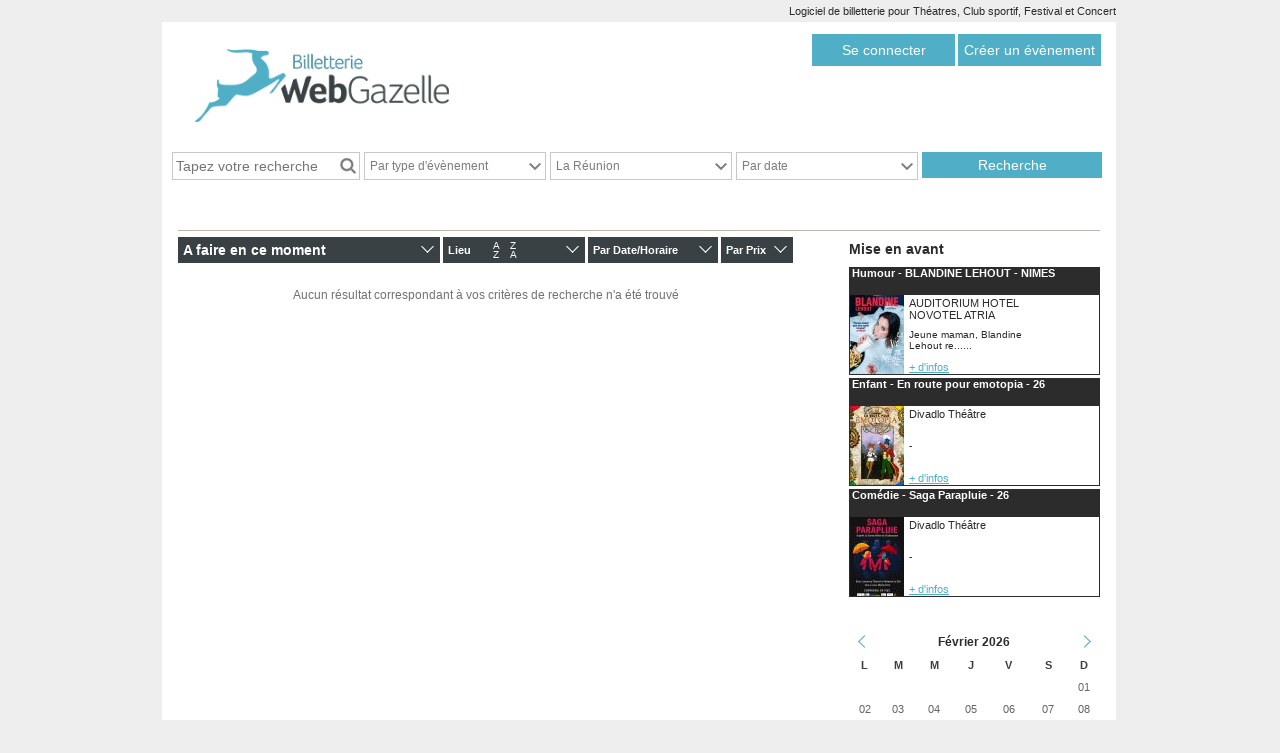

--- FILE ---
content_type: text/html; charset=utf-8
request_url: https://billetterie.webgazelle.net/sortir-la-reunion,region-04
body_size: 7962
content:
<!DOCTYPE html PUBLIC "-//W3C//DTD XHTML 1.0 Transitional//EN" "http://www.w3.org/TR/xhtml1/DTD/xhtml1-transitional.dtd">
<html xmlns="http://www.w3.org/1999/xhtml" xml:lang="fr" lang="fr">
	<head>
        		<title>Logiciel de billetterie en ligne- WebGazelle Billetterie</title>
		<meta name="keywords" content="Logiciel de billetterie"/>
		<meta name="description" content="Logiciel de billetterie en ligne pour Th&eacute;atres, Club sportif, Festival pour vendre en ligne et sur place."/>

		<meta http-equiv="content-type" content="text/html; charset=utf-8"/>
		<meta http-equiv="content-language" content="fr"/>
		<meta name="language" content="fr"/>
		<meta http-equiv="robots" content="all"/>
		<meta name="revisit-after" content="15 days"/>
		<meta name="resource-type" content="text"/>
		<meta name="viewport" content="width=device-width, initial-scale=1.0, maximum-scale=1.0"/>

		<link rel="shortcut icon" type="image/x-icon" href="/favicon.ico"/>
        <meta property="og:type" content="website" >
<meta property="og:url" content="resultats-recherche" >
<meta property="og:title" content="R&eacute;sultats recherche" >
<meta property="og:site_name" content="Billetterie en ligne, logiciel billetterie, info concert, r&eacute;servation th&eacute;&acirc;tre, billet spectacle" >
<meta name="twitter:card" content="summary_large_image">
		<link href="/default/CMS/css/cache/15a9e3f9f6f024d9f2f144f416d49ba7.min.css" media="screen,print" rel="stylesheet" type="text/css" />
		<script type="text/javascript" src="/default/CMS/js/cache/0826f645215078bf5e40934c580355fd.min.js"></script>
<script type="text/javascript" defer="defer" src="/default/CMS/js/cache/55d8806514494bd0e65421b24afe7519.min.js"></script>
				<script type='text/javascript' async src='https://app.plezi.co/scripts/ossleads_analytics.js?tenant=65128ad2e317a711714b483d&tw=671f4f19f420876c7d802b92'></script>

		




	
	
	<script type="text/javascript">
		setRgpdPopupTitle("Gestion des cookies");
	</script>





    <script type="text/javascript">
    	
                $buoop = {
                	vs:{
                		i:12,o:12.1,f:25,s:7                	},
                	reminder:0,
                	text:'Votre navigateur semble trop ancien, ce qui pose des probl&egrave;mes d&#039;affichage et de s&eacute;curit&eacute;.<br />Nous vous conseillons d&#039;utiliser un autre navigateur ou de le mettre &agrave; jour.&nbsp;&nbsp;&nbsp;<a href="https://browser-update.org/fr/update.html" target="_blank">En savoir plus</a>'
                };
                function $buo_f(){ 
                    var e = document.createElement("script");
                    e.setAttribute("type", "text/javascript");
                    e.src = "https://billetterie.webgazelle.net/lib/default/js/browser_check.min.js";
                    document.body.appendChild(e);
                };
                try {document.addEventListener("DOMContentLoaded", $buo_f,false);}
                catch(e){window.attachEvent("onload", $buo_f);}
               
    </script>

	</head>
	<body>
		<h1>Logiciel de billetterie pour Th&eacute;atres, Club sportif, Festival et Concert</h1>
<div id="home_haut" class="ovo_contener">
	<div id="page">
			<div id="bloc_compte">
        <div class="element_ligne1 element_ligne1_bouton_ajouter_annonce">
			<a href="se-connecter.php" class="btn btn_se-connecter">Se connecter</a>
            <a href="creation-annonce-description.php?create=1" class="btn btn_ajout_evenement">Cr&eacute;er un &eacute;v&egrave;nement</a>
        </div>
	</div>

		<a href="index.php" id="btn_accueil" title="Retour &agrave; l&#039;accueil">
			<img src="/default/CMS/images/billetterie/header_logo.png" alt="Logo Billetterie" />
		</a>
		<div id="bloc_recherche">
			<form action="resultats-recherche.php" method="post" id="form_recherche"><div id="bloc_loader_recherche"><img src="/default/CMS/images/billetterie/vente_sur_place/ajax-loader-blue.gif" alt="Veuillez patienter..."/></div><input type="hidden" name="recherche_search_engine" value="1"/><input type="hidden" name="recherche_type_evenement_id" value=""/><input type="hidden" name="recherche_region_code" value="4"/><input type="hidden" name="recherche_departement_code" value=""/><input type="hidden" name="recherche_ville_id" value=""/><input type="hidden" name="recherche_is_gratuit" value="0"/><input type="hidden" name="recherche_is_payant" value=""/><input type="text" id="champ_recherche_keywords" value="" name="recherche_query" placeholder="Tapez votre recherche" /><div id="bloc_recherche_type_evenement" class="dynamic_select"><div class="titre_dynamic_select" id="titre_recherche_type">Par type d&#039;&eacute;v&egrave;nement</div><a href="javascript:void(0);" class="btn_ouvrir_dynamic_select">&nbsp;</a><div class="liste_deroulante liste_deroulante_type"><div class="liste_deroulante_type_max"><div class="contener_liste_deroulante"><ul id="ul_choix_type"><li><a href="javascript:void(0);" id="type_"  class="lien_on">Tous les types d&#039;&eacute;v&egrave;nement</a></li><li><a href="javascript:void(0);" id="type_50" >Concert</a><ul class="niv2"><li><a href="javascript:void(0);" id="type_60" >Enfant</a></li><li><a href="javascript:void(0);" id="type_61" >Electro / Techno</a></li><li><a href="javascript:void(0);" id="type_62" >Disco</a></li><li><a href="javascript:void(0);" id="type_63" >Country / Folk</a></li><li><a href="javascript:void(0);" id="type_64" >Classique</a></li><li><a href="javascript:void(0);" id="type_65" >Gospel / Chant sacré</a></li><li><a href="javascript:void(0);" id="type_66" >Hard / Metal</a></li><li><a href="javascript:void(0);" id="type_67" >Musique du monde</a></li><li><a href="javascript:void(0);" id="type_68" >Variété française</a></li><li><a href="javascript:void(0);" id="type_69" >Trip Hop</a></li><li><a href="javascript:void(0);" id="type_70" >Soul / Funk</a></li><li><a href="javascript:void(0);" id="type_71" >Slam</a></li><li><a href="javascript:void(0);" id="type_72" >Variété internationale</a></li><li><a href="javascript:void(0);" id="type_73" >Reggae / Zouk</a></li><li><a href="javascript:void(0);" id="type_74" >Rap / R&B / Hip hop</a></li><li><a href="javascript:void(0);" id="type_75" >Punk / Ska</a></li><li><a href="javascript:void(0);" id="type_76" >Pop / Rock</a></li><li><a href="javascript:void(0);" id="type_77" >Percussion</a></li><li><a href="javascript:void(0);" id="type_78" >Blues / Jazz</a></li><li><a href="javascript:void(0);" id="type_180" >Variété Rock</a></li></ul></li><li><a href="javascript:void(0);" id="type_51" >Théâtre</a><ul class="niv2"><li><a href="javascript:void(0);" id="type_92" >Humour</a></li><li><a href="javascript:void(0);" id="type_93" >Enfant</a></li><li><a href="javascript:void(0);" id="type_94" >Contemporain</a></li><li><a href="javascript:void(0);" id="type_95" >Comédie</a></li><li><a href="javascript:void(0);" id="type_96" >Classique</a></li><li><a href="javascript:void(0);" id="type_97" >Boulevard</a></li><li><a href="javascript:void(0);" id="type_151" >Jeune public</a></li><li><a href="javascript:void(0);" id="type_152" >Musicale</a></li><li><a href="javascript:void(0);" id="type_153" >Papier</a></li><li><a href="javascript:void(0);" id="type_170" >Improvisation</a></li><li><a href="javascript:void(0);" id="type_176" >Seul(e) en scène</a></li></ul></li><li><a href="javascript:void(0);" id="type_53" >Exposition</a><ul class="niv2"><li><a href="javascript:void(0);" id="type_100" >Sciences</a></li><li><a href="javascript:void(0);" id="type_101" >Préhistoire</a></li><li><a href="javascript:void(0);" id="type_102" >Photographie</a></li><li><a href="javascript:void(0);" id="type_103" >Peinture</a></li><li><a href="javascript:void(0);" id="type_104" >Equestre</a></li><li><a href="javascript:void(0);" id="type_105" >Culture</a></li><li><a href="javascript:void(0);" id="type_106" >Arts Plastiques</a></li><li><a href="javascript:void(0);" id="type_107" >Architecture</a></li><li><a href="javascript:void(0);" id="type_108" >Animaux</a></li></ul></li><li><a href="javascript:void(0);" id="type_54" >Salon / Foire</a><ul class="niv2"><li><a href="javascript:void(0);" id="type_109" >Grand Public</a></li><li><a href="javascript:void(0);" id="type_110" >Professionnel</a></li></ul></li><li><a href="javascript:void(0);" id="type_55" >Sortie</a><ul class="niv2"><li><a href="javascript:void(0);" id="type_111" >Bateau</a></li><li><a href="javascript:void(0);" id="type_112" >Château</a></li><li><a href="javascript:void(0);" id="type_113" >En Famille</a></li><li><a href="javascript:void(0);" id="type_114" >Loisirs</a></li><li><a href="javascript:void(0);" id="type_115" >Monument</a></li><li><a href="javascript:void(0);" id="type_116" >Parc d'attraction</a></li><li><a href="javascript:void(0);" id="type_117" >Fête Forraine</a></li><li><a href="javascript:void(0);" id="type_118" >Promenade</a></li><li><a href="javascript:void(0);" id="type_147" >Culture</a></li><li><a href="javascript:void(0);" id="type_150" >Bien être</a></li></ul></li><li><a href="javascript:void(0);" id="type_56" >Festival</a><ul class="niv2"><li><a href="javascript:void(0);" id="type_79" >Sport</a></li><li><a href="javascript:void(0);" id="type_80" >Musique</a></li><li><a href="javascript:void(0);" id="type_81" >Magie</a></li><li><a href="javascript:void(0);" id="type_82" >Littérature</a></li><li><a href="javascript:void(0);" id="type_83" >Humour</a></li><li><a href="javascript:void(0);" id="type_84" >Théâtre</a></li><li><a href="javascript:void(0);" id="type_85" >Enfant</a></li><li><a href="javascript:void(0);" id="type_86" >Culture</a></li><li><a href="javascript:void(0);" id="type_87" >Cinéma</a></li><li><a href="javascript:void(0);" id="type_88" >Bande dessinée</a></li><li><a href="javascript:void(0);" id="type_89" >Art de rue</a></li><li><a href="javascript:void(0);" id="type_90" >Art</a></li><li><a href="javascript:void(0);" id="type_91" >Animation</a></li><li><a href="javascript:void(0);" id="type_155" >Danse</a></li></ul></li><li><a href="javascript:void(0);" id="type_121" >Soirée</a><ul class="niv2"><li><a href="javascript:void(0);" id="type_122" >Salsa</a></li><li><a href="javascript:void(0);" id="type_123" >VIP / Prestige</a></li><li><a href="javascript:void(0);" id="type_124" >Musicale</a></li><li><a href="javascript:void(0);" id="type_125" >A thème</a></li><li><a href="javascript:void(0);" id="type_126" >AfterWork</a></li><li><a href="javascript:void(0);" id="type_127" >Be Bop</a></li><li><a href="javascript:void(0);" id="type_128" >Beach</a></li><li><a href="javascript:void(0);" id="type_129" >Célibataire</a></li><li><a href="javascript:void(0);" id="type_130" >Clubbing</a></li><li><a href="javascript:void(0);" id="type_131" >Dansante / DJ</a></li><li><a href="javascript:void(0);" id="type_132" >Etudiante</a></li><li><a href="javascript:void(0);" id="type_133" >Miss / Mister</a></li><li><a href="javascript:void(0);" id="type_134" >Mousse</a></li><li><a href="javascript:void(0);" id="type_135" >Tango</a></li><li><a href="javascript:void(0);" id="type_184" >Oenologie</a></li></ul></li><li><a href="javascript:void(0);" id="type_136" >Opéra</a><ul class="niv2"><li><a href="javascript:void(0);" id="type_137" >Ballet</a></li><li><a href="javascript:void(0);" id="type_138" >Baroque</a></li><li><a href="javascript:void(0);" id="type_139" >Comique</a></li><li><a href="javascript:void(0);" id="type_140" >Dramatique</a></li><li><a href="javascript:void(0);" id="type_141" >Lyrique</a></li><li><a href="javascript:void(0);" id="type_142" >Opérette</a></li><li><a href="javascript:void(0);" id="type_143" >Semi-Opéra</a></li></ul></li><li><a href="javascript:void(0);" id="type_157" >Professionnel</a><ul class="niv2"><li><a href="javascript:void(0);" id="type_158" >Congrès</a></li><li><a href="javascript:void(0);" id="type_159" >Networking</a></li><li><a href="javascript:void(0);" id="type_160" >Salon / Forum</a></li><li><a href="javascript:void(0);" id="type_162" >Repas</a></li><li><a href="javascript:void(0);" id="type_163" >Formation / Cours</a></li><li><a href="javascript:void(0);" id="type_164" >Afterwork</a></li><li><a href="javascript:void(0);" id="type_165" >Séminaire</a></li><li><a href="javascript:void(0);" id="type_166" >Atelier</a></li><li><a href="javascript:void(0);" id="type_168" >Team building</a></li><li><a href="javascript:void(0);" id="type_169" >Réunion</a></li><li><a href="javascript:void(0);" id="type_173" >Conférence</a></li><li><a href="javascript:void(0);" id="type_174" >Colloque</a></li><li><a href="javascript:void(0);" id="type_177" >Rencontre</a></li></ul></li><li><a href="javascript:void(0);" id="type_181" >Stage</a><ul class="niv2"><li><a href="javascript:void(0);" id="type_182" >Ateliers informatiques</a></li><li><a href="javascript:void(0);" id="type_183" >Automobile</a></li></ul></li><li><a href="javascript:void(0);" id="type_7" >Sport</a><ul class="niv2"><li><a href="javascript:void(0);" id="type_46" >Combat</a></li><li><a href="javascript:void(0);" id="type_47" >Collectif</a></li><li><a href="javascript:void(0);" id="type_48" >Athlétisme</a></li><li><a href="javascript:void(0);" id="type_49" >Aquatique</a></li><li><a href="javascript:void(0);" id="type_145" >Course</a></li><li><a href="javascript:void(0);" id="type_149" >Individuel</a></li><li><a href="javascript:void(0);" id="type_171" >Hockey sur glace</a></li><li><a href="javascript:void(0);" id="type_172" >Football</a></li><li><a href="javascript:void(0);" id="type_175" >Handball</a></li><li><a href="javascript:void(0);" id="type_185" >Basketball</a></li><li><a href="javascript:void(0);" id="type_16" >De Plage</a></li><li><a href="javascript:void(0);" id="type_22" >Détente</a></li><li><a href="javascript:void(0);" id="type_23" >Extrême</a></li><li><a href="javascript:void(0);" id="type_24" >Gymnastique</a></li><li><a href="javascript:void(0);" id="type_31" >Hivernal</a></li><li><a href="javascript:void(0);" id="type_26" >Mécanique</a></li></ul></li><li><a href="javascript:void(0);" id="type_8" >Spectacle</a><ul class="niv2"><li><a href="javascript:void(0);" id="type_57" >One Man/Woman Show</a></li><li><a href="javascript:void(0);" id="type_59" >Aquatique</a></li><li><a href="javascript:void(0);" id="type_144" >Solidarité</a></li><li><a href="javascript:void(0);" id="type_154" >Historique</a></li><li><a href="javascript:void(0);" id="type_156" >Contes</a></li><li><a href="javascript:void(0);" id="type_178" >Mentalisme</a></li><li><a href="javascript:void(0);" id="type_20" >Sur Glace</a></li><li><a href="javascript:void(0);" id="type_21" >Art de rue</a></li><li><a href="javascript:void(0);" id="type_27" >Cirque</a></li><li><a href="javascript:void(0);" id="type_29" >Comédie Musicale</a></li><li><a href="javascript:void(0);" id="type_36" >Danse</a></li><li><a href="javascript:void(0);" id="type_37" >Enfant</a></li><li><a href="javascript:void(0);" id="type_38" >Humour</a></li><li><a href="javascript:void(0);" id="type_41" >Marionnette</a></li></ul></li></ul></div></div></div></div><div id="bloc_recherche_region" class="dynamic_select"><div class="titre_dynamic_select" id="titre_recherche_lieu">La R&eacute;union</div><a href="javascript:void(0);" class="btn_ouvrir_dynamic_select">&nbsp;</a><div class="liste_deroulante liste_deroulante_region"><div class="contener_liste_deroulante"><ul id="ul_choix_lieu"><li><a href="javascript:void(0);" id="region_" >Toutes les r&eacute;gions</a></li><li><a href="javascript:void(0);" id="region_42" >Alsace</a><ul class="niv2"><li><a href="javascript:void(0);" id="departement_067" >Bas-Rhin</a></li><li><a href="javascript:void(0);" id="departement_068" >Haut-Rhin</a></li></ul></li><li><a href="javascript:void(0);" id="region_72" >Aquitaine</a><ul class="niv2"><li><a href="javascript:void(0);" id="departement_024" >Dordogne</a></li><li><a href="javascript:void(0);" id="departement_033" >Gironde</a></li><li><a href="javascript:void(0);" id="departement_040" >Landes</a></li><li><a href="javascript:void(0);" id="departement_047" >Lot-et-Garonne</a></li><li><a href="javascript:void(0);" id="departement_064" >Pyrénées-Atlantiques</a></li></ul></li><li><a href="javascript:void(0);" id="region_83" >Auvergne</a><ul class="niv2"><li><a href="javascript:void(0);" id="departement_003" >Allier</a></li><li><a href="javascript:void(0);" id="departement_015" >Cantal</a></li><li><a href="javascript:void(0);" id="departement_043" >Haute-Loire</a></li><li><a href="javascript:void(0);" id="departement_063" >Puy-de-Dôme</a></li></ul></li><li><a href="javascript:void(0);" id="region_25" >Basse-Normandie</a><ul class="niv2"><li><a href="javascript:void(0);" id="departement_014" >Calvados</a></li><li><a href="javascript:void(0);" id="departement_050" >Manche</a></li><li><a href="javascript:void(0);" id="departement_061" >Orne</a></li></ul></li><li><a href="javascript:void(0);" id="region_26" >Bourgogne</a><ul class="niv2"><li><a href="javascript:void(0);" id="departement_021" >Côte-d'Or</a></li><li><a href="javascript:void(0);" id="departement_058" >Nièvre</a></li><li><a href="javascript:void(0);" id="departement_071" >Saône-et-Loire</a></li><li><a href="javascript:void(0);" id="departement_089" >Yonne</a></li></ul></li><li><a href="javascript:void(0);" id="region_53" >Bretagne</a><ul class="niv2"><li><a href="javascript:void(0);" id="departement_022" >Côtes-d'Armor</a></li><li><a href="javascript:void(0);" id="departement_029" >Finistère</a></li><li><a href="javascript:void(0);" id="departement_035" >Ille-et-Vilaine</a></li><li><a href="javascript:void(0);" id="departement_056" >Morbihan</a></li></ul></li><li><a href="javascript:void(0);" id="region_24" >Centre</a><ul class="niv2"><li><a href="javascript:void(0);" id="departement_018" >Cher</a></li><li><a href="javascript:void(0);" id="departement_028" >Eure-et-Loir</a></li><li><a href="javascript:void(0);" id="departement_036" >Indre</a></li><li><a href="javascript:void(0);" id="departement_037" >Indre-et-Loire</a></li><li><a href="javascript:void(0);" id="departement_041" >Loir-et-Cher</a></li><li><a href="javascript:void(0);" id="departement_045" >Loiret</a></li></ul></li><li><a href="javascript:void(0);" id="region_21" >Champagne-Ardenne</a><ul class="niv2"><li><a href="javascript:void(0);" id="departement_008" >Ardennes</a></li><li><a href="javascript:void(0);" id="departement_010" >Aube</a></li><li><a href="javascript:void(0);" id="departement_052" >Haute-Marne</a></li><li><a href="javascript:void(0);" id="departement_051" >Marne</a></li></ul></li><li><a href="javascript:void(0);" id="region_94" >Corse</a><ul class="niv2"><li><a href="javascript:void(0);" id="departement_02A" >Corse-du-Sud</a></li><li><a href="javascript:void(0);" id="departement_02B" >Haute-Corse</a></li></ul></li><li><a href="javascript:void(0);" id="region_43" >Franche-Comté</a><ul class="niv2"><li><a href="javascript:void(0);" id="departement_025" >Doubs</a></li><li><a href="javascript:void(0);" id="departement_070" >Haute-Saône</a></li><li><a href="javascript:void(0);" id="departement_039" >Jura</a></li><li><a href="javascript:void(0);" id="departement_090" >Territoire de Belfort</a></li></ul></li><li><a href="javascript:void(0);" id="region_01" >Guadeloupe</a><ul class="niv2"><li><a href="javascript:void(0);" id="departement_971" >Guadeloupe</a></li></ul></li><li><a href="javascript:void(0);" id="region_03" >Guyane</a><ul class="niv2"><li><a href="javascript:void(0);" id="departement_973" >Guyane</a></li></ul></li><li><a href="javascript:void(0);" id="region_23" >Haute-Normandie</a><ul class="niv2"><li><a href="javascript:void(0);" id="departement_027" >Eure</a></li><li><a href="javascript:void(0);" id="departement_076" >Seine-Maritime</a></li></ul></li><li><a href="javascript:void(0);" id="region_11" >Île-de-France</a><ul class="niv2"><li><a href="javascript:void(0);" id="departement_091" >Essonne</a></li><li><a href="javascript:void(0);" id="departement_092" >Hauts-de-Seine</a></li><li><a href="javascript:void(0);" id="departement_075" >Paris</a></li><li><a href="javascript:void(0);" id="departement_077" >Seine-et-Marne</a></li><li><a href="javascript:void(0);" id="departement_093" >Seine-Saint-Denis</a></li><li><a href="javascript:void(0);" id="departement_095" >Val-d'Oise</a></li><li><a href="javascript:void(0);" id="departement_094" >Val-de-Marne</a></li><li><a href="javascript:void(0);" id="departement_078" >Yvelines</a></li></ul></li><li><a href="javascript:void(0);" id="region_04"  class="lien_on">La Réunion</a><ul class="niv2 niv2_affiche"><li><a href="javascript:void(0);" id="departement_974" >La Réunion</a></li></ul></li><li><a href="javascript:void(0);" id="region_91" >Languedoc-Roussillon</a><ul class="niv2"><li><a href="javascript:void(0);" id="departement_011" >Aude</a></li><li><a href="javascript:void(0);" id="departement_030" >Gard</a></li><li><a href="javascript:void(0);" id="departement_034" >Hérault</a></li><li><a href="javascript:void(0);" id="departement_048" >Lozère</a></li><li><a href="javascript:void(0);" id="departement_066" >Pyrénées-Orientales</a></li></ul></li><li><a href="javascript:void(0);" id="region_74" >Limousin</a><ul class="niv2"><li><a href="javascript:void(0);" id="departement_019" >Corrèze</a></li><li><a href="javascript:void(0);" id="departement_023" >Creuse</a></li><li><a href="javascript:void(0);" id="departement_087" >Haute-Vienne</a></li></ul></li><li><a href="javascript:void(0);" id="region_41" >Lorraine</a><ul class="niv2"><li><a href="javascript:void(0);" id="departement_054" >Meurthe-et-Moselle</a></li><li><a href="javascript:void(0);" id="departement_055" >Meuse</a></li><li><a href="javascript:void(0);" id="departement_057" >Moselle</a></li><li><a href="javascript:void(0);" id="departement_088" >Vosges</a></li></ul></li><li><a href="javascript:void(0);" id="region_02" >Martinique</a><ul class="niv2"><li><a href="javascript:void(0);" id="departement_972" >Martinique</a></li></ul></li><li><a href="javascript:void(0);" id="region_73" >Midi-Pyrénées</a><ul class="niv2"><li><a href="javascript:void(0);" id="departement_009" >Ariège</a></li><li><a href="javascript:void(0);" id="departement_012" >Aveyron</a></li><li><a href="javascript:void(0);" id="departement_032" >Gers</a></li><li><a href="javascript:void(0);" id="departement_031" >Haute-Garonne</a></li><li><a href="javascript:void(0);" id="departement_065" >Hautes-Pyrénées</a></li><li><a href="javascript:void(0);" id="departement_046" >Lot</a></li><li><a href="javascript:void(0);" id="departement_081" >Tarn</a></li><li><a href="javascript:void(0);" id="departement_082" >Tarn-et-Garonne</a></li></ul></li><li><a href="javascript:void(0);" id="region_31" >Nord-Pas-de-Calais</a><ul class="niv2"><li><a href="javascript:void(0);" id="departement_059" >Nord</a></li><li><a href="javascript:void(0);" id="departement_062" >Pas-de-Calais</a></li></ul></li><li><a href="javascript:void(0);" id="region_52" >Pays de la Loire</a><ul class="niv2"><li><a href="javascript:void(0);" id="departement_044" >Loire-Atlantique</a></li><li><a href="javascript:void(0);" id="departement_049" >Maine-et-Loire</a></li><li><a href="javascript:void(0);" id="departement_053" >Mayenne</a></li><li><a href="javascript:void(0);" id="departement_072" >Sarthe</a></li><li><a href="javascript:void(0);" id="departement_085" >Vendée</a></li></ul></li><li><a href="javascript:void(0);" id="region_22" >Picardie</a><ul class="niv2"><li><a href="javascript:void(0);" id="departement_002" >Aisne</a></li><li><a href="javascript:void(0);" id="departement_060" >Oise</a></li><li><a href="javascript:void(0);" id="departement_080" >Somme</a></li></ul></li><li><a href="javascript:void(0);" id="region_54" >Poitou-Charentes</a><ul class="niv2"><li><a href="javascript:void(0);" id="departement_016" >Charente</a></li><li><a href="javascript:void(0);" id="departement_017" >Charente-Maritime</a></li><li><a href="javascript:void(0);" id="departement_079" >Deux-Sèvres</a></li><li><a href="javascript:void(0);" id="departement_086" >Vienne</a></li></ul></li><li><a href="javascript:void(0);" id="region_93" >Provence-Alpes-Côte d'Azur</a><ul class="niv2"><li><a href="javascript:void(0);" id="departement_004" >Alpes-de-Haute-Provence</a></li><li><a href="javascript:void(0);" id="departement_006" >Alpes-Maritimes</a></li><li><a href="javascript:void(0);" id="departement_013" >Bouches-du-Rhône</a></li><li><a href="javascript:void(0);" id="departement_005" >Hautes-Alpes</a></li><li><a href="javascript:void(0);" id="departement_083" >Var</a></li><li><a href="javascript:void(0);" id="departement_084" >Vaucluse</a></li></ul></li><li><a href="javascript:void(0);" id="region_82" >Rhône-Alpes</a><ul class="niv2"><li><a href="javascript:void(0);" id="departement_001" >Ain</a></li><li><a href="javascript:void(0);" id="departement_007" >Ardèche</a></li><li><a href="javascript:void(0);" id="departement_026" >Drôme</a></li><li><a href="javascript:void(0);" id="departement_074" >Haute-Savoie</a></li><li><a href="javascript:void(0);" id="departement_038" >Isère</a></li><li><a href="javascript:void(0);" id="departement_042" >Loire</a></li><li><a href="javascript:void(0);" id="departement_069" >Rhône</a></li><li><a href="javascript:void(0);" id="departement_073" >Savoie</a></li></ul></li></ul></div></div></div><div id="bloc_recherche_date" class="dynamic_select"><div class="titre_dynamic_select " id="titre_recherche_date">Par date</div><a href="javascript:void(0);" class="btn_ouvrir_dynamic_select">&nbsp;</a><div class="liste_deroulante liste_deroulante_date"><div class="contener_date_recherche">du<input type="text" name="recherche_date_debut" value="" class="datepicker input_date" id="recherche_date_debut"/></div><div class="contener_date_recherche">au<input type="text" name="recherche_date_fin" value="" class="datepicker input_date" id="recherche_date_fin"/></div><div class="spacer"></div><a href="javascript:void(0);" id="btn_reinit_dates">Supprimer les dates</a></div></div><input type="submit" name="submit" value="Recherche" id="btn_submit_recherche"/><div class="spacer"></div></form>
			<div class="spacer"></div>
		</div>

		<div id="page_contenu">
			<div id="entete_page_liste_resultats">
	<div class="bloc_pagination">
		&nbsp; 

	</div>
	<a href="javascript:void(0);" class="lien_creer_alerte lien_creer_alerte_desactive" id="btn_creer_alerte" title="Cr&eacute;er une alerte &agrave; partir de cette recherche">Cr&eacute;er une alerte &agrave; partir de cette recherche</a>
	<div class="spacer"></div>
</div>
<div id="liste_resultats">
	<div class="bloc_entete_liste_resultats" id="bloc_entete_liste_resultats_1">
			A faire en ce moment
			<a href="resultats-recherche.php?colonne=titre&colonneOrder=asc" class="btn_tri">&nbsp;</a>
	</div>
	<div class="bloc_entete_liste_resultats" id="bloc_entete_liste_resultats_2">
			<table cellpadding="0" cellspacing="0" border="0" class="table_lieu">
				<tr><td>A</td><td>Z</td></tr>
				<tr><td>Z</td><td>A</td></tr>
			</table>
			Lieu
			<a href="resultats-recherche.php?colonne=lieu&colonneOrder=asc" class="btn_tri">&nbsp;</a>
	</div>
	<div class="bloc_entete_liste_resultats" id="bloc_entete_liste_resultats_3">
		Par Date/Horaire
		<a href="resultats-recherche.php?colonne=date&colonneOrder=asc" class="btn_tri">&nbsp;</a>
	</div>
	<div class="bloc_entete_liste_resultats bloc_entete_liste_resultats_last" id="bloc_entete_liste_resultats_4">
			Par Prix
			<a href="resultats-recherche.php?colonne=prix&colonneOrder=asc" class="btn_tri">&nbsp;</a>
	</div>
	<div class="spacer"></div>

				<div class="bloc_resultat bloc_no_result">
		Aucun r&eacute;sultat correspondant &agrave; vos crit&egrave;res de recherche n&#039;a &eacute;t&eacute; trouv&eacute;
		</div>
		
</div>
<script type="text/javascript">

	function refreshMiseEnAvant(){}

</script>

			
			<div id="bloc_a_voir" class="encart_droite_liste_resultats">
	<span class="titre_bloc_a_voir">Mise en avant</span>
	
			<div class="spectacle_mise_en_avant">
			<a href="/sortir-blandine-lehout-nimes-nimes-spectacle-humour,evenement-12435" class="lien_infos">+ d&#039;infos</a>
			<span class="titre_spectacle">Humour - BLANDINE LEHOUT - NIMES</span>
			<div class="contenu_spectacle">
				<img src="/scripts/files/67ebf4fd3161d8.06226487/AFFICHE-WEB.jpg" alt="Humour - BLANDINE LEHOUT - NIMES" id="img_0465032" />
				<div class="description">
					<div class="titre_contenu_remontee">AUDITORIUM HOTEL NOVOTEL ATRIA</div>
					Jeune maman, Blandine Lehout re......
				</div>
								<div class="spacer"></div>
			</div>
		</div>
			<div class="spectacle_mise_en_avant">
			<a href="/sortir-en-route-pour-emotopia-26-marseille-theatre-enfant,evenement-12870" class="lien_infos">+ d&#039;infos</a>
			<span class="titre_spectacle">Enfant - En route pour emotopia - 26</span>
			<div class="contenu_spectacle">
				<img src="/scripts/files/69284d1585bfa2.89625308/DOSSIER-PEDA-25-11-25S-1.pdf-(3).jpg" alt="Enfant - En route pour emotopia - 26" id="img_0525817" />
				<div class="description">
					<div class="titre_contenu_remontee">Divadlo Th&eacute;&acirc;tre</div>
					-
				</div>
								<div class="spacer"></div>
			</div>
		</div>
			<div class="spectacle_mise_en_avant spectacle_mise_en_avant_last">
			<a href="/sortir-saga-parapluie-26-marseille-theatre-comedie,evenement-12871" class="lien_infos">+ d&#039;infos</a>
			<span class="titre_spectacle">Comédie - Saga Parapluie - 26</span>
			<div class="contenu_spectacle">
				<img src="/scripts/files/692872d058b720.75479044/DOSSIER-PEDA-25-11-25S-1.pdf-(4).jpg" alt="Comédie - Saga Parapluie - 26" id="img_0519535" />
				<div class="description">
					<div class="titre_contenu_remontee">Divadlo Th&eacute;&acirc;tre</div>
					-
				</div>
								<div class="spacer"></div>
			</div>
		</div>
	</div>

		
			<div class="encart_droite_liste_resultats" id="calendrier_recherche">
</div>

<script type="text/javascript">

$(document).ready(function(){
	getCalendrier('2026-02');
});

</script>
			
						<div class="encart_droite_liste_resultats encart_droite_liste_resultats_contenu">
					<div class="cms_zone">
		
	<div class="cms_bloc cms_bloc_module">
			

	</div>
	<div class="spacer"></div>

	</div>

			</div>
			<div class="spacer"></div>
			
			<div id="pied_page_liste_resultats">
	<div class="bloc_pagination bloc_pagination_bas">
    		</div>
</div>
			
			<div class="spacer"></div>
			
			
						
			<div class="spacer"></div>
			
		</div>
	</div>
</div>
<div id="liens_bas" class="ovo_contener">
	<div class="bloc_liens_bas">
		<span class="titre_liens_bas">ANNUAIRE</span>
		<br>
		<a href="sorties-pres-de-chez-vous.php">Les sorties par r&eacute;gion</a><br />
		<br>
		<br>
		<span class="titre_liens_bas">MISE EN RELATION</span>
		<br>
		<a href="contact.php">Contactez-nous</a><br />
		<a href="https://ambassadeurs.cognix-systems.com/">Devenez Ambassadeur</a><br />

	</div>
	<div class="bloc_liens_bas">
		<span class="titre_liens_bas">INFORMATIONS</span>
		<br>
		<a href="les-mentions-legales.php">Mentions l&eacute;gales</a><br />
		<a href="conditions-de-vente.php">Conditions de vente</a><br />
		<a href="conditions-d-utilisation.php">Conditions d&#039;utilisation</a><br />
		<a href="plan-du-site.php">Plan du site</a><br />
        <a href="https://www.clo2.green/balance-carbone/c5db153cd6e2eadba3424f9f7af5197e/webgazelle-billetterie" target="_blank">Billetterie neutre en CO2</a><br />
	</div>
	<div class="bloc_liens_bas">
		<span class="titre_liens_bas">ORGANISATEURS</span>
		<br>
		<a href="creation-annonce-description.php?create=1" class="btn_click_ajout_evenement">Publiez une sortie</a><br />
		<a href="creation-annonce-description.php?create=1" class="btn_click_ajout_evenement">Cr&eacute;ez votre billetterie</a><br />
		<a href="creation-annonce-description.php?create=1" class="btn_click_ajout_evenement">Acc&eacute;dez &agrave; votre compte</a><br />

</div>
	<div class="bloc_liens_bas">
		<span class="titre_liens_bas">NOUS FONT CONFIANCE</span>
	<br>
						<a href="/sortir-sortie-soiree-golfe-sortie-bateau,evenement-12162">Billets Sortie Soirée...</a><br />
								<a href="/sortir-sortie-coucher-de-soleil-sortie-bateau,evenement-12164">Billets Sortie COUCHE...</a><br />
								<a href="/sortir-christophe-mae-concert-variete-francaise,evenement-12882">Billets TOURNÉE</a><br />
								<a href="/sortir-patrick-bruel-concert-variete-francaise,evenement-12903">Billets ALORS REGARDE...</a><br />
								<a href="/sortir-yann-muller-%26amp%3B-philippe-corti-concert-variete-francaise,evenement-12917">Billets LE REVIVRE</a><br />
								<a href="/sortir-sortie-journee-hoedic-sortie-bateau,evenement-12152">Billets Sortie Journé...</a><br />
								<a href="/sortir-noelle-perna-millau-spectacle-one-man-woman-show,evenement-12790">Billets MADO FAIT SON...</a><br />
																																										</div>
<div class="bloc_liens_bas bloc_liens_bas_last">
		<span class="titre_liens_bas"> NOUS FONT CONFIANCE</span>
	<br>
																											<a href="/sortir-duo-en-solo-theatre-musicale,evenement-12786">Billets Duo en solo</a><br />
								<a href="/sortir-bon-cadeau-soiree-sortie-bateau,evenement-11173">Billets Bon cadeau so...</a><br />
								<a href="/sortir-abonnement-saison-2025-2026-theatre-contemporain,evenement-12681">Billets Abonnement Sa...</a><br />
								<a href="/sortir-bon-cadeau-journee-sortie-bateau,evenement-11177">Billets Bon cadeau jo...</a><br />
								<a href="/sortir-roman-doduik-palavas-spectacle-one-man-woman-show,evenement-12033">Billets ADORABLE</a><br />
								<a href="/sortir-42eme-festival-saint-jazz-sur-vie-concert-blues-jazz,evenement-12726">Billets VINCENT PEIRA...</a><br />
								<a href="/sortir-calogero-concert-variete-francaise,evenement-12873">Billets FESTIVAL CÔTÉ...</a><br />
																					</div>
	<div class="spacer"></div>
</div>
<div id="footer" class="ovo_contener">
	<div id="bloc_logos_footer">
		<img src="/default/CMS/images/onvaou/logo_footer_paybox.png" alt="Paybox Services" />
	</div>
	<div id="bloc_btn_footer">
		<div class="spacer"></div>
	</div>
</div>
<div id="registration_overlay">&nbsp;</div><div id="registration_popin"><h3>Cr&eacute;er un &eacute;v&egrave;nement</h3><button type="button" class="reg_btn_close" id="reg_btn_close_topRight">Fermer</button><div class="bloc_redirectMsg"><i class="icon-bsf_spinner"></i><br/><br/>Vous &ecirc;tes maintenant connect&eacute;.<br />Vous allez &ecirc;tre redirig&eacute; vers la cr&eacute;ation d&#039;annonce.</div><div class="bloc_errorMsg"><div class="errorMsg" id="reg_error_01">Vous devez saisir un mot de passe.</div><div class="errorMsg" id="reg_error_02">Vous devez saisir une adresse e-mail valide.</div><div class="errorMsg" id="reg_error_03">Cette adresse e-mail est d&eacute;j&agrave; utilis&eacute;e.<br />Veuillez en saisir une autre pour cr&eacute;er un compte.</div><div class="errorMsg" id="reg_error_04">Mot de passe erron&eacute;.<br /><a href="mot-de-passe-oublie.php">Mot de passe oubli&eacute; ?</a></div><div class="errorMsg" id="reg_error_05">Veuillez recopier le code de v&eacute;rification.</div><div class="errorMsg" id="reg_error_06">Votre mot de passe doit contenir au moins 8 caract&egrave;res, dont une majuscule,<br />une minuscule, et un chiffre.</div><div class="errorMsg" id="reg_error_07">Mot de passe erron&eacute;.<br />Vous devez saisir le m&ecirc;me mot de passe que celui de votre compte client.<br /><a href="mot-de-passe-oublie.php">Mot de passe oubli&eacute; ?</a></div></div><form action="registration/register" method="post" id="form_register_annonceur"><div class="bloc_input"><label for="reg_mail">Votre adresse e-mail</label><input type="text" name="reg_mail" value="" id="reg_mail"/></div><div class="bloc_input"><label for="reg_password">Votre mot de passe</label><input type="password" name="reg_password" value="" id="reg_password"/></div><div class="bloc_forgottenPassword"><a href="mot-de-passe-oublie.php">Mot de passe oubli&eacute; ?</a></div><div class="createAccount createAccount_title">Pour cr&eacute;er un nouveau compte, veuillez compl&eacute;ter les champs ci-dessous :</div><div class="bloc_input createAccount"><label for="reg_nom">Nom d&#039;organisateur</label><input type="text" name="reg_nom" value="" id="reg_nom"/></div><div class="bloc_input createAccount"><label for="reg_nom">T&eacute;l&eacute;phone</label><input type="text" name="reg_tel" value="" id="reg_tel"/></div><div class="bloc_input bloc_antispam createAccount"><label for="reg_nom">Recopiez ce code</label><div class="antispam"></div><input type="text" name="reg_antispam" value="" id="reg_antispam"/></div><div class="bloc_submit"><button type="submit" name="reg_submit" class="submitBtn"><span class="submitBtn-label">Se connecter / Cr&eacute;er un compte</span><span class="submitBtn-loader"><i class="icon-bsf_spinner"></i></span></button></div></form></div>
        <script type="application/ld+json">{"@context": "https://schema.org/","@type": "WebSite","name": "Cognix Systems","alternateName": "Cognix Systems","url": "https://billetterie.webgazelle.net","potentialAction": {"@type": "SearchAction","target": "billetterie.webgazelle.net/resultats.php?query={search_term_string}","query-input": "required name=search_term_string"}}</script>

    
    </body>
</html>


--- FILE ---
content_type: text/html; charset=utf-8
request_url: https://billetterie.webgazelle.net/front-office/get-resultats-recherche-calendrier?moisAAfficher=2026-02
body_size: 378
content:
{"erreur":false,"calendrier":"<div class=\"encart_droite_liste_resultats\" id=\"calendrier_recherche\">\n\t<img class=\"img_loading_ajax\" alt=\"Chargement en cours...\" src=\"default\/CMS\/images\/billetterie\/blog\/loading.gif\" style=\"display:none;\">\n\t<table cellpadding=\"0\" cellspacing=\"0\" border=\"0\" class=\"table_calendrier\">\n\t\t<tr class=\"entete_calendrier\">\n\t\t\t<td><a href=\"2026-01\" class=\"btn_changer_mois_calendrier btn_changer_mois_calendrier_precedent\">&nbsp;<\/a><\/td>\n\t\t\t<td colspan=\"5\">F&eacute;vrier 2026<\/td>\n\t\t\t<td><a href=\"2026-03\" class=\"btn_changer_mois_calendrier btn_changer_mois_calendrier_suivant\">&nbsp;<\/a><\/td>\n\t\t<\/tr>\n\t\t<tr class=\"entete_jours_calendrier\">\n\t\t\t\t\t<td>L<\/td>\n\t\t\t\t\t<td>M<\/td>\n\t\t\t\t\t<td>M<\/td>\n\t\t\t\t\t<td>J<\/td>\n\t\t\t\t\t<td>V<\/td>\n\t\t\t\t\t<td>S<\/td>\n\t\t\t\t\t<td>D<\/td>\n\t\t\t\t<\/tr>\n\t\t\t\t<tr>\n\t\t\t\t\t\t<td> <\/td>\n\t\t\t\t\t\t<td> <\/td>\n\t\t\t\t\t\t<td> <\/td>\n\t\t\t\t\t\t<td> <\/td>\n\t\t\t\t\t\t<td> <\/td>\n\t\t\t\t\t\t<td> <\/td>\n\t\t\t\t\t\t<td>01<\/td>\n\t\t\t\t\t<\/tr>\n\t\t\t\t<tr>\n\t\t\t\t\t\t<td>02<\/td>\n\t\t\t\t\t\t<td>03<\/td>\n\t\t\t\t\t\t<td>04<\/td>\n\t\t\t\t\t\t<td>05<\/td>\n\t\t\t\t\t\t<td>06<\/td>\n\t\t\t\t\t\t<td>07<\/td>\n\t\t\t\t\t\t<td>08<\/td>\n\t\t\t\t\t<\/tr>\n\t\t\t\t<tr>\n\t\t\t\t\t\t<td>09<\/td>\n\t\t\t\t\t\t<td>10<\/td>\n\t\t\t\t\t\t<td>11<\/td>\n\t\t\t\t\t\t<td>12<\/td>\n\t\t\t\t\t\t<td>13<\/td>\n\t\t\t\t\t\t<td>14<\/td>\n\t\t\t\t\t\t<td>15<\/td>\n\t\t\t\t\t<\/tr>\n\t\t\t\t<tr>\n\t\t\t\t\t\t<td>16<\/td>\n\t\t\t\t\t\t<td>17<\/td>\n\t\t\t\t\t\t<td>18<\/td>\n\t\t\t\t\t\t<td>19<\/td>\n\t\t\t\t\t\t<td>20<\/td>\n\t\t\t\t\t\t<td>21<\/td>\n\t\t\t\t\t\t<td>22<\/td>\n\t\t\t\t\t<\/tr>\n\t\t\t\t<tr>\n\t\t\t\t\t\t<td>23<\/td>\n\t\t\t\t\t\t<td>24<\/td>\n\t\t\t\t\t\t<td>25<\/td>\n\t\t\t\t\t\t<td>26<\/td>\n\t\t\t\t\t\t<td>27<\/td>\n\t\t\t\t\t\t<td>28<\/td>\n\t\t\t\t\t\t<td> <\/td>\n\t\t\t\t\t<\/tr>\n\t\t\t<\/table>\n<\/div>"}